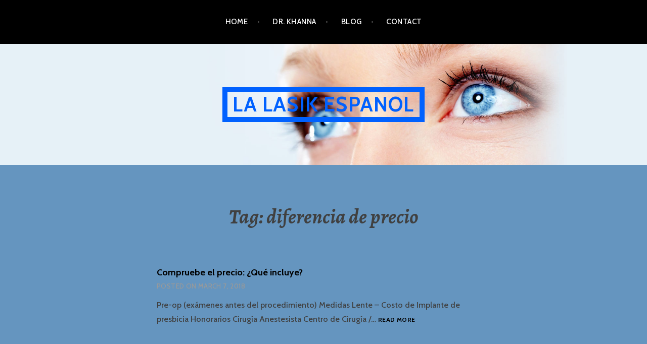

--- FILE ---
content_type: text/javascript
request_url: https://www.lalasikespanol.com/wp-content/plugins/spin-rewriter-wordpress-plugin/js/spin-rewriter-wordpress-plugin.js?ver=6.9
body_size: 2836
content:
// make sure jQuery is available to this script
if (typeof jQuery != 'undefined') {


	jQuery(document).ready(function() {

		// toggle advanced spinning settings (for Spin Rewriter) on click
		jQuery("a.linkSpinRewriterAdvancedSettings").click(function (event) {
			event.preventDefault();

			// find the current state of advanced ENL Spinning Settings (shown or hidden)
			if (jQuery("tr.trSpinRewriterAdvancedSettings").eq(0).is(":visible")) {
				// hide settings
				jQuery("a.linkSpinRewriterAdvancedSettings").html("Show advanced ENL Spinning Settings...");

				jQuery("tr.trSpinRewriterAdvancedSettings").find("td, input, textarea, label, p").slideUp("slow", function () {
					jQuery("tr.trSpinRewriterAdvancedSettings").hide();
				});
			} else {
				// show setings
				jQuery("a.linkSpinRewriterAdvancedSettings").html("Hide advanced ENL Spinning Settings...");

				jQuery("tr.trSpinRewriterAdvancedSettings").find("td, input, textarea, label, p").hide();
				jQuery("tr.trSpinRewriterAdvancedSettings").show();
				jQuery("tr.trSpinRewriterAdvancedSettings").find("td, input, textarea, label, p").slideDown("slow");
			}
		});


		// check or uncheck all posts so the user can prevent them from getting spun and re-published
		jQuery("input#spinrewriter_skip_all_posts").change(function () {
			if (jQuery(this).is(":checked")) {
				jQuery("input.spinrewriter_skip_posts_class").each(function (index) {
					jQuery(this).attr("checked", true);
				});
			} else {
				jQuery("input.spinrewriter_skip_posts_class").each(function (index) {
					jQuery(this).attr("checked", false);
				});
			}
		});
		jQuery("a.linkSpinRewriterCheckAll").click(function (event) {
			event.preventDefault();
			jQuery("input#spinrewriter_skip_all_posts").click();
		});


		// toggle the textarea for primary keywords (for Big Content Search)
		if (jQuery("select#bigcontentsearch_add_posts_every_x_days").val() != "0") {
			jQuery(".trBigContentSearchAdvancedSettings").show();
		}
		// listen for changes of the dropdown menu
		jQuery("select#bigcontentsearch_add_posts_every_x_days").on("change", function () {
			if (jQuery(this).val() != "0") {
				jQuery(".trBigContentSearchAdvancedSettings").show();
			} else {
				jQuery(".trBigContentSearchAdvancedSettings").hide();
			}
		});


		// delete the custom keyword if user picks one of the existing primary keywords
		jQuery("input[name='bigcontentsearch_primary_keyword']").on("change", function () {
			if (jQuery(this).val() != "PRIMARY_KEYWORD_CUSTOM") {
				jQuery("input#bigcontentsearch_keyword").val("");
			}
		});
		// select the custom keyword radio button if user enters a custom keyword
		jQuery("input#bigcontentsearch_keyword").focus(function () {
			if (jQuery("input[name='bigcontentsearch_primary_keyword']").size() > 0) {
				jQuery("input#bigcontentsearch_primary_keyword_custom").attr("checked", "checked");
			}
		});

		// if using the Classic Editor, add the "Spin this post with Spin Rewriter" button
		if (jQuery("div#post-body-content").length) {
			SpinRewriterSpinPostButtonLabel = "Spin this post with Spin Rewriter";

			SpinRewriterSpinPostButtonConfirmLabel = "I understand. Spin this post with Spin Rewriter!";
			SpinRewriterSpinPostButtonConfirmLabelAlternative = "Spin Rewriter is processing your text. Please wait...";

			jQuery("div#post-body-content").append('<div id="SpinRewriterSpinPostButtonContainer" style="padding:8px 0px;">' +
				'<a href="#TB_inline?width=640&height=400&inlineId=spin-rewriter-spin-post-dialog" title="' + SpinRewriterSpinPostButtonLabel + '" id="spin-rewriter-spin-post-btn" class="button thickbox">' + SpinRewriterSpinPostButtonLabel + '</a>' +
				'<div id="spin-rewriter-spin-post-dialog" class="postbox" style="display:none; margin:8px 0px; padding:10px;">' +
				'<img src="' + SRWP_urls.PluginURL + 'img/spin-rewriter-logo-transparent.png" width="70" height="70" title="Spin Rewriter" alt="Spin Rewriter" style="float:right; display:inline; margin:10px 0px 8px 14px;" />' +
				'<p style="margin-top:10px;">You can spin this post using Spin Rewriter\'s ENL Semantic Spinning technology. ' +
				'In order for this feature to work, please make sure to enter your email address ' +
				'and API key on the <a href="' + SRWP_urls.SupportPageURL + '" title="Spin Rewriter Plugin - Settings" target="_blank">Settings page</a> of the Spin Rewriter WordPress Plugin.' +
				'</p><p>' +
				'This post will be spun using the ENL spinning settings from your Spin Rewriter WordPress Plugin\'s <a href="' + SRWP_urls.SupportPageURL + '" title="Spin Rewriter Plugin - Settings" target="_blank">Settings page</a>, ' +
				'including the Confidence Level, Protected Keywords, Automatic Protection, Change Sentences, Use Only Synonyms and other settings.' +
				'</p><p style="margin-bottom:23px;">' +
				'<span class="dashicons dashicons-info"></span> Once this post has been spun, it will replace the current contents of the post editor.' +
				'</p><div id="spin-rewriter-spin-post-message" style="display:none; margin:0px 0px 28px 0px;"></div>' +
				'<a href="#" id="spin-rewriter-spin-post-confirm-btn" class="button">' + SpinRewriterSpinPostButtonConfirmLabel + '</a> ' +
				'<span id="spin-rewriter-spin-post-progress" style="display:none;">' +
				'<img src="' + SRWP_urls.PluginURL + 'img/spinning-in-progress.gif" width="23" height="23" title="Spinning..." alt="Spinning..." style="margin:3px 8px 0px 8px;" /> ' +
				'<span style="position:relative; bottom:6px;">Spinning can take up to 30 seconds...</span>' +
				'</span>' +
				'</div>' +
				'</div>');

			jQuery("a#spin-rewriter-spin-post-btn").click(function (event) {
				event.preventDefault();
				setTimeout(function () {
					if (jQuery("div#TB_window").is(":visible") && jQuery("div#TB_ajaxContent").is(":visible")) {
						jQuery("div#TB_window").css("width", "640px").css("height", "400px");
						jQuery("div#TB_ajaxContent").css("width", "610px").css("height", "400px");
					}
				}, 1);
				setTimeout(function () {
					if (jQuery("div#TB_window").is(":visible") && jQuery("div#TB_ajaxContent").is(":visible")) {
						jQuery("div#TB_window").css("width", "640px").css("height", "400px");
						jQuery("div#TB_ajaxContent").css("width", "610px").css("height", "400px");
					}
				}, 400);
			});

			jQuery("a#spin-rewriter-spin-post-confirm-btn").click(function (event) {
				event.preventDefault();
				if (parseInt(jQuery("a#spin-rewriter-spin-post-confirm-btn").attr("data-spin-in-progress")) != 1) {
					wysiwygContents = jQuery("textarea#content").val();
					if (!jQuery("textarea#content").is(':visible') && tinymce.activeEditor) {
						wysiwygContents = tinymce.activeEditor.getContent();
					}
					if (wysiwygContents.length) {
						jQuery("a#spin-rewriter-spin-post-confirm-btn").attr("data-spin-in-progress", 1);
						jQuery("a#spin-rewriter-spin-post-confirm-btn").html(SpinRewriterSpinPostButtonConfirmLabelAlternative);
						jQuery("span#spin-rewriter-spin-post-progress").show();
						jQuery.post(
							ajaxurl,
							{"action": "spin_rewriter_spin_post", "content_to_spin": wysiwygContents},
							function (response) {
								if (response.indexOf("operation did NOT succeed") != -1) {
									jQuery("div#spin-rewriter-spin-post-message").html("<div class='error' style='color:#DD3D36;'><p><strong>ERROR:</strong> " + response + "</p></div>").show();
								} else {
									if (!jQuery("textarea#content").is(':visible') && tinymce.activeEditor) {
										tinymce.activeEditor.setContent(response);
									} else {
										jQuery("textarea#content").val(response);
									}
									jQuery("div#spin-rewriter-spin-post-message").html("<div class='updated'><p><strong>SUCCESS:</strong> Your post has been spun and loaded into the post editor.<br /><a href='#' title='Close this window' id='spin-rewriter-spin-post-close'>Click here to return to the post editor...</a></p></div>").show();

									jQuery("a#spin-rewriter-spin-post-close").unbind("click").click(function (event) {
										event.preventDefault();
										jQuery("#TB_closeWindowButton").click();
									});
								}
								jQuery("a#spin-rewriter-spin-post-confirm-btn").attr("data-spin-in-progress", 0);
								jQuery("a#spin-rewriter-spin-post-confirm-btn").html(SpinRewriterSpinPostButtonConfirmLabel);
								jQuery("span#spin-rewriter-spin-post-progress").hide();
							});
					} else {
						jQuery("div#spin-rewriter-spin-post-message").html("<div class='error' style='color:#DD3D36;'><p><strong>ERROR:</strong> Please enter at least some text into the post editor.<br />Right now the post editor seems to be empty.</p></div>").show();
					}
				}
			});
		}

		// if using the Gutenberg Block Editor, add the "Spin this post with Spin Rewriter" button
		// Gutenberg Block Editor sometimes loads with a delay, we need to keep retrying until it loads
		setInterval(function() {
			if (jQuery("div.edit-post-visual-editor").length) {
				if (jQuery("div#SpinRewriterSpinPostButtonContainer").length == 0) {

					SpinRewriterSpinPostButtonConfirmLabel = "Spin this post with Spin Rewriter";
					SpinRewriterSpinPostButtonConfirmLabelAlternative = "Spin Rewriter is processing your text. Please wait...";

					jQuery("div.edit-post-visual-editor").append('<div id="SpinRewriterSpinPostButtonContainer" style="padding:8px; font-size:80%;">' +
						'<div id="spin-rewriter-spin-post-dialog" style="margin:8px 0px; padding:10px;">' +
						'<img src="' + SRWP_urls.PluginURL + 'img/spin-rewriter-logo-transparent.png" width="70" height="70" title="Spin Rewriter" alt="Spin Rewriter" style="float:left; display:inline; margin:10px 14px 8px 0px;" />' +
						'<p style="margin-top:10px;">You can spin this post using Spin Rewriter\'s ENL Semantic Spinning technology. ' +
						'Make sure to enter your email address ' +
						'and API key on the <a href="' + SRWP_urls.SupportPageURL + '" title="Spin Rewriter Plugin - Settings" target="_blank">Settings page</a> of the Spin Rewriter WordPress Plugin. ' +
						'You can change the desired Confidence Level, Protected Keywords and other spinning settings on the same page.' +
						'</p><p style="margin-bottom:23px;">' +
						'<strong>Note:</strong> Once this post has been spun, it will replace the current contents of the post editor above.' +
						'</p>' +
						'<a href="#" id="spin-rewriter-spin-post-confirm-btn" class="button">' + SpinRewriterSpinPostButtonConfirmLabel + '</a> ' +
						'<span id="spin-rewriter-spin-post-message" style="display:none; padding-left:8px;"></span>' +
						'<span id="spin-rewriter-spin-post-progress" style="display:none;">' +
						'<img src="' + SRWP_urls.PluginURL + 'img/spinning-in-progress.gif" width="23" height="23" title="Spinning..." alt="Spinning..." style="margin:3px 8px 0px 8px;" /> ' +
						'<span style="position:relative; bottom:6px;">Spinning can take up to 30 seconds...</span>' +
						'</span>' +
						'</div>' +
						'</div>');

					jQuery("a#spin-rewriter-spin-post-confirm-btn").click(function (event) {
						event.preventDefault();
						if (parseInt(jQuery("a#spin-rewriter-spin-post-confirm-btn").attr("data-spin-in-progress")) != 1) {
							wysiwygContents = wp.data.select( "core/editor" ).getEditedPostContent();

							if (wysiwygContents.length) {
								jQuery("a#spin-rewriter-spin-post-confirm-btn").attr("data-spin-in-progress", 1);
								jQuery("a#spin-rewriter-spin-post-confirm-btn").html(SpinRewriterSpinPostButtonConfirmLabelAlternative);
								jQuery("span#spin-rewriter-spin-post-progress").show();
								jQuery.post(
									ajaxurl,
									{"action": "spin_rewriter_spin_post", "content_to_spin": wysiwygContents},
									function (response) {
										if (response.indexOf("operation did NOT succeed") != -1) {
											jQuery("span#spin-rewriter-spin-post-message").html("<strong>ERROR:</strong> " + response).show();
										} else {
											wp.data.dispatch('core/editor').resetBlocks([]);

											var parsedBlocks = response.split("\n\n");
											for (index = 0; index < parsedBlocks.length; ++index) {
												var parsedBlock = parsedBlocks[index].trim();
												if (parsedBlock != "") {
													var block = wp.blocks.createBlock('core/paragraph', { content: parsedBlock } );
													wp.data.dispatch('core/editor').insertBlocks(block);
												}
											}

											jQuery("span#spin-rewriter-spin-post-message").html("<strong>SUCCESS:</strong> Your post has been spun and loaded into the post editor.").show();
										}
										jQuery("a#spin-rewriter-spin-post-confirm-btn").attr("data-spin-in-progress", 0);
										jQuery("a#spin-rewriter-spin-post-confirm-btn").html(SpinRewriterSpinPostButtonConfirmLabel);
										jQuery("span#spin-rewriter-spin-post-progress").hide();
									});
							} else {
								jQuery("span#spin-rewriter-spin-post-message").html("Please enter some text into the editor first.").show();
							}
						}
					});
				}
			}
		}, 2000);
	});
}